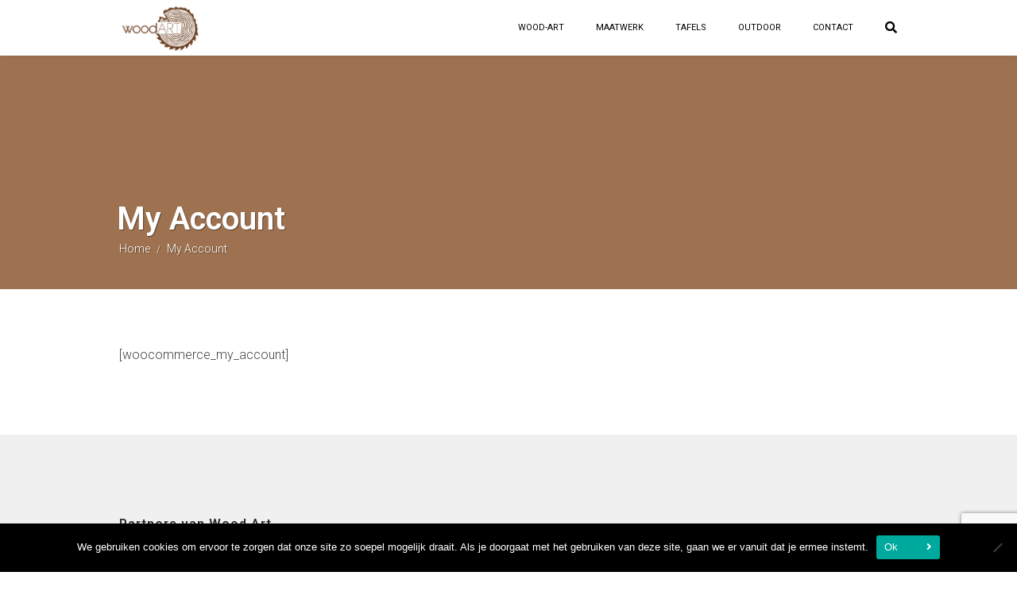

--- FILE ---
content_type: text/html; charset=utf-8
request_url: https://www.google.com/recaptcha/api2/anchor?ar=1&k=6LegKawZAAAAAIXZ35PACEP7ivO87nE75rKWkUIW&co=aHR0cDovL3dvb2QtYXJ0LmJlOjgw&hl=en&v=N67nZn4AqZkNcbeMu4prBgzg&size=invisible&anchor-ms=20000&execute-ms=30000&cb=o1o4xnourpu8
body_size: 48608
content:
<!DOCTYPE HTML><html dir="ltr" lang="en"><head><meta http-equiv="Content-Type" content="text/html; charset=UTF-8">
<meta http-equiv="X-UA-Compatible" content="IE=edge">
<title>reCAPTCHA</title>
<style type="text/css">
/* cyrillic-ext */
@font-face {
  font-family: 'Roboto';
  font-style: normal;
  font-weight: 400;
  font-stretch: 100%;
  src: url(//fonts.gstatic.com/s/roboto/v48/KFO7CnqEu92Fr1ME7kSn66aGLdTylUAMa3GUBHMdazTgWw.woff2) format('woff2');
  unicode-range: U+0460-052F, U+1C80-1C8A, U+20B4, U+2DE0-2DFF, U+A640-A69F, U+FE2E-FE2F;
}
/* cyrillic */
@font-face {
  font-family: 'Roboto';
  font-style: normal;
  font-weight: 400;
  font-stretch: 100%;
  src: url(//fonts.gstatic.com/s/roboto/v48/KFO7CnqEu92Fr1ME7kSn66aGLdTylUAMa3iUBHMdazTgWw.woff2) format('woff2');
  unicode-range: U+0301, U+0400-045F, U+0490-0491, U+04B0-04B1, U+2116;
}
/* greek-ext */
@font-face {
  font-family: 'Roboto';
  font-style: normal;
  font-weight: 400;
  font-stretch: 100%;
  src: url(//fonts.gstatic.com/s/roboto/v48/KFO7CnqEu92Fr1ME7kSn66aGLdTylUAMa3CUBHMdazTgWw.woff2) format('woff2');
  unicode-range: U+1F00-1FFF;
}
/* greek */
@font-face {
  font-family: 'Roboto';
  font-style: normal;
  font-weight: 400;
  font-stretch: 100%;
  src: url(//fonts.gstatic.com/s/roboto/v48/KFO7CnqEu92Fr1ME7kSn66aGLdTylUAMa3-UBHMdazTgWw.woff2) format('woff2');
  unicode-range: U+0370-0377, U+037A-037F, U+0384-038A, U+038C, U+038E-03A1, U+03A3-03FF;
}
/* math */
@font-face {
  font-family: 'Roboto';
  font-style: normal;
  font-weight: 400;
  font-stretch: 100%;
  src: url(//fonts.gstatic.com/s/roboto/v48/KFO7CnqEu92Fr1ME7kSn66aGLdTylUAMawCUBHMdazTgWw.woff2) format('woff2');
  unicode-range: U+0302-0303, U+0305, U+0307-0308, U+0310, U+0312, U+0315, U+031A, U+0326-0327, U+032C, U+032F-0330, U+0332-0333, U+0338, U+033A, U+0346, U+034D, U+0391-03A1, U+03A3-03A9, U+03B1-03C9, U+03D1, U+03D5-03D6, U+03F0-03F1, U+03F4-03F5, U+2016-2017, U+2034-2038, U+203C, U+2040, U+2043, U+2047, U+2050, U+2057, U+205F, U+2070-2071, U+2074-208E, U+2090-209C, U+20D0-20DC, U+20E1, U+20E5-20EF, U+2100-2112, U+2114-2115, U+2117-2121, U+2123-214F, U+2190, U+2192, U+2194-21AE, U+21B0-21E5, U+21F1-21F2, U+21F4-2211, U+2213-2214, U+2216-22FF, U+2308-230B, U+2310, U+2319, U+231C-2321, U+2336-237A, U+237C, U+2395, U+239B-23B7, U+23D0, U+23DC-23E1, U+2474-2475, U+25AF, U+25B3, U+25B7, U+25BD, U+25C1, U+25CA, U+25CC, U+25FB, U+266D-266F, U+27C0-27FF, U+2900-2AFF, U+2B0E-2B11, U+2B30-2B4C, U+2BFE, U+3030, U+FF5B, U+FF5D, U+1D400-1D7FF, U+1EE00-1EEFF;
}
/* symbols */
@font-face {
  font-family: 'Roboto';
  font-style: normal;
  font-weight: 400;
  font-stretch: 100%;
  src: url(//fonts.gstatic.com/s/roboto/v48/KFO7CnqEu92Fr1ME7kSn66aGLdTylUAMaxKUBHMdazTgWw.woff2) format('woff2');
  unicode-range: U+0001-000C, U+000E-001F, U+007F-009F, U+20DD-20E0, U+20E2-20E4, U+2150-218F, U+2190, U+2192, U+2194-2199, U+21AF, U+21E6-21F0, U+21F3, U+2218-2219, U+2299, U+22C4-22C6, U+2300-243F, U+2440-244A, U+2460-24FF, U+25A0-27BF, U+2800-28FF, U+2921-2922, U+2981, U+29BF, U+29EB, U+2B00-2BFF, U+4DC0-4DFF, U+FFF9-FFFB, U+10140-1018E, U+10190-1019C, U+101A0, U+101D0-101FD, U+102E0-102FB, U+10E60-10E7E, U+1D2C0-1D2D3, U+1D2E0-1D37F, U+1F000-1F0FF, U+1F100-1F1AD, U+1F1E6-1F1FF, U+1F30D-1F30F, U+1F315, U+1F31C, U+1F31E, U+1F320-1F32C, U+1F336, U+1F378, U+1F37D, U+1F382, U+1F393-1F39F, U+1F3A7-1F3A8, U+1F3AC-1F3AF, U+1F3C2, U+1F3C4-1F3C6, U+1F3CA-1F3CE, U+1F3D4-1F3E0, U+1F3ED, U+1F3F1-1F3F3, U+1F3F5-1F3F7, U+1F408, U+1F415, U+1F41F, U+1F426, U+1F43F, U+1F441-1F442, U+1F444, U+1F446-1F449, U+1F44C-1F44E, U+1F453, U+1F46A, U+1F47D, U+1F4A3, U+1F4B0, U+1F4B3, U+1F4B9, U+1F4BB, U+1F4BF, U+1F4C8-1F4CB, U+1F4D6, U+1F4DA, U+1F4DF, U+1F4E3-1F4E6, U+1F4EA-1F4ED, U+1F4F7, U+1F4F9-1F4FB, U+1F4FD-1F4FE, U+1F503, U+1F507-1F50B, U+1F50D, U+1F512-1F513, U+1F53E-1F54A, U+1F54F-1F5FA, U+1F610, U+1F650-1F67F, U+1F687, U+1F68D, U+1F691, U+1F694, U+1F698, U+1F6AD, U+1F6B2, U+1F6B9-1F6BA, U+1F6BC, U+1F6C6-1F6CF, U+1F6D3-1F6D7, U+1F6E0-1F6EA, U+1F6F0-1F6F3, U+1F6F7-1F6FC, U+1F700-1F7FF, U+1F800-1F80B, U+1F810-1F847, U+1F850-1F859, U+1F860-1F887, U+1F890-1F8AD, U+1F8B0-1F8BB, U+1F8C0-1F8C1, U+1F900-1F90B, U+1F93B, U+1F946, U+1F984, U+1F996, U+1F9E9, U+1FA00-1FA6F, U+1FA70-1FA7C, U+1FA80-1FA89, U+1FA8F-1FAC6, U+1FACE-1FADC, U+1FADF-1FAE9, U+1FAF0-1FAF8, U+1FB00-1FBFF;
}
/* vietnamese */
@font-face {
  font-family: 'Roboto';
  font-style: normal;
  font-weight: 400;
  font-stretch: 100%;
  src: url(//fonts.gstatic.com/s/roboto/v48/KFO7CnqEu92Fr1ME7kSn66aGLdTylUAMa3OUBHMdazTgWw.woff2) format('woff2');
  unicode-range: U+0102-0103, U+0110-0111, U+0128-0129, U+0168-0169, U+01A0-01A1, U+01AF-01B0, U+0300-0301, U+0303-0304, U+0308-0309, U+0323, U+0329, U+1EA0-1EF9, U+20AB;
}
/* latin-ext */
@font-face {
  font-family: 'Roboto';
  font-style: normal;
  font-weight: 400;
  font-stretch: 100%;
  src: url(//fonts.gstatic.com/s/roboto/v48/KFO7CnqEu92Fr1ME7kSn66aGLdTylUAMa3KUBHMdazTgWw.woff2) format('woff2');
  unicode-range: U+0100-02BA, U+02BD-02C5, U+02C7-02CC, U+02CE-02D7, U+02DD-02FF, U+0304, U+0308, U+0329, U+1D00-1DBF, U+1E00-1E9F, U+1EF2-1EFF, U+2020, U+20A0-20AB, U+20AD-20C0, U+2113, U+2C60-2C7F, U+A720-A7FF;
}
/* latin */
@font-face {
  font-family: 'Roboto';
  font-style: normal;
  font-weight: 400;
  font-stretch: 100%;
  src: url(//fonts.gstatic.com/s/roboto/v48/KFO7CnqEu92Fr1ME7kSn66aGLdTylUAMa3yUBHMdazQ.woff2) format('woff2');
  unicode-range: U+0000-00FF, U+0131, U+0152-0153, U+02BB-02BC, U+02C6, U+02DA, U+02DC, U+0304, U+0308, U+0329, U+2000-206F, U+20AC, U+2122, U+2191, U+2193, U+2212, U+2215, U+FEFF, U+FFFD;
}
/* cyrillic-ext */
@font-face {
  font-family: 'Roboto';
  font-style: normal;
  font-weight: 500;
  font-stretch: 100%;
  src: url(//fonts.gstatic.com/s/roboto/v48/KFO7CnqEu92Fr1ME7kSn66aGLdTylUAMa3GUBHMdazTgWw.woff2) format('woff2');
  unicode-range: U+0460-052F, U+1C80-1C8A, U+20B4, U+2DE0-2DFF, U+A640-A69F, U+FE2E-FE2F;
}
/* cyrillic */
@font-face {
  font-family: 'Roboto';
  font-style: normal;
  font-weight: 500;
  font-stretch: 100%;
  src: url(//fonts.gstatic.com/s/roboto/v48/KFO7CnqEu92Fr1ME7kSn66aGLdTylUAMa3iUBHMdazTgWw.woff2) format('woff2');
  unicode-range: U+0301, U+0400-045F, U+0490-0491, U+04B0-04B1, U+2116;
}
/* greek-ext */
@font-face {
  font-family: 'Roboto';
  font-style: normal;
  font-weight: 500;
  font-stretch: 100%;
  src: url(//fonts.gstatic.com/s/roboto/v48/KFO7CnqEu92Fr1ME7kSn66aGLdTylUAMa3CUBHMdazTgWw.woff2) format('woff2');
  unicode-range: U+1F00-1FFF;
}
/* greek */
@font-face {
  font-family: 'Roboto';
  font-style: normal;
  font-weight: 500;
  font-stretch: 100%;
  src: url(//fonts.gstatic.com/s/roboto/v48/KFO7CnqEu92Fr1ME7kSn66aGLdTylUAMa3-UBHMdazTgWw.woff2) format('woff2');
  unicode-range: U+0370-0377, U+037A-037F, U+0384-038A, U+038C, U+038E-03A1, U+03A3-03FF;
}
/* math */
@font-face {
  font-family: 'Roboto';
  font-style: normal;
  font-weight: 500;
  font-stretch: 100%;
  src: url(//fonts.gstatic.com/s/roboto/v48/KFO7CnqEu92Fr1ME7kSn66aGLdTylUAMawCUBHMdazTgWw.woff2) format('woff2');
  unicode-range: U+0302-0303, U+0305, U+0307-0308, U+0310, U+0312, U+0315, U+031A, U+0326-0327, U+032C, U+032F-0330, U+0332-0333, U+0338, U+033A, U+0346, U+034D, U+0391-03A1, U+03A3-03A9, U+03B1-03C9, U+03D1, U+03D5-03D6, U+03F0-03F1, U+03F4-03F5, U+2016-2017, U+2034-2038, U+203C, U+2040, U+2043, U+2047, U+2050, U+2057, U+205F, U+2070-2071, U+2074-208E, U+2090-209C, U+20D0-20DC, U+20E1, U+20E5-20EF, U+2100-2112, U+2114-2115, U+2117-2121, U+2123-214F, U+2190, U+2192, U+2194-21AE, U+21B0-21E5, U+21F1-21F2, U+21F4-2211, U+2213-2214, U+2216-22FF, U+2308-230B, U+2310, U+2319, U+231C-2321, U+2336-237A, U+237C, U+2395, U+239B-23B7, U+23D0, U+23DC-23E1, U+2474-2475, U+25AF, U+25B3, U+25B7, U+25BD, U+25C1, U+25CA, U+25CC, U+25FB, U+266D-266F, U+27C0-27FF, U+2900-2AFF, U+2B0E-2B11, U+2B30-2B4C, U+2BFE, U+3030, U+FF5B, U+FF5D, U+1D400-1D7FF, U+1EE00-1EEFF;
}
/* symbols */
@font-face {
  font-family: 'Roboto';
  font-style: normal;
  font-weight: 500;
  font-stretch: 100%;
  src: url(//fonts.gstatic.com/s/roboto/v48/KFO7CnqEu92Fr1ME7kSn66aGLdTylUAMaxKUBHMdazTgWw.woff2) format('woff2');
  unicode-range: U+0001-000C, U+000E-001F, U+007F-009F, U+20DD-20E0, U+20E2-20E4, U+2150-218F, U+2190, U+2192, U+2194-2199, U+21AF, U+21E6-21F0, U+21F3, U+2218-2219, U+2299, U+22C4-22C6, U+2300-243F, U+2440-244A, U+2460-24FF, U+25A0-27BF, U+2800-28FF, U+2921-2922, U+2981, U+29BF, U+29EB, U+2B00-2BFF, U+4DC0-4DFF, U+FFF9-FFFB, U+10140-1018E, U+10190-1019C, U+101A0, U+101D0-101FD, U+102E0-102FB, U+10E60-10E7E, U+1D2C0-1D2D3, U+1D2E0-1D37F, U+1F000-1F0FF, U+1F100-1F1AD, U+1F1E6-1F1FF, U+1F30D-1F30F, U+1F315, U+1F31C, U+1F31E, U+1F320-1F32C, U+1F336, U+1F378, U+1F37D, U+1F382, U+1F393-1F39F, U+1F3A7-1F3A8, U+1F3AC-1F3AF, U+1F3C2, U+1F3C4-1F3C6, U+1F3CA-1F3CE, U+1F3D4-1F3E0, U+1F3ED, U+1F3F1-1F3F3, U+1F3F5-1F3F7, U+1F408, U+1F415, U+1F41F, U+1F426, U+1F43F, U+1F441-1F442, U+1F444, U+1F446-1F449, U+1F44C-1F44E, U+1F453, U+1F46A, U+1F47D, U+1F4A3, U+1F4B0, U+1F4B3, U+1F4B9, U+1F4BB, U+1F4BF, U+1F4C8-1F4CB, U+1F4D6, U+1F4DA, U+1F4DF, U+1F4E3-1F4E6, U+1F4EA-1F4ED, U+1F4F7, U+1F4F9-1F4FB, U+1F4FD-1F4FE, U+1F503, U+1F507-1F50B, U+1F50D, U+1F512-1F513, U+1F53E-1F54A, U+1F54F-1F5FA, U+1F610, U+1F650-1F67F, U+1F687, U+1F68D, U+1F691, U+1F694, U+1F698, U+1F6AD, U+1F6B2, U+1F6B9-1F6BA, U+1F6BC, U+1F6C6-1F6CF, U+1F6D3-1F6D7, U+1F6E0-1F6EA, U+1F6F0-1F6F3, U+1F6F7-1F6FC, U+1F700-1F7FF, U+1F800-1F80B, U+1F810-1F847, U+1F850-1F859, U+1F860-1F887, U+1F890-1F8AD, U+1F8B0-1F8BB, U+1F8C0-1F8C1, U+1F900-1F90B, U+1F93B, U+1F946, U+1F984, U+1F996, U+1F9E9, U+1FA00-1FA6F, U+1FA70-1FA7C, U+1FA80-1FA89, U+1FA8F-1FAC6, U+1FACE-1FADC, U+1FADF-1FAE9, U+1FAF0-1FAF8, U+1FB00-1FBFF;
}
/* vietnamese */
@font-face {
  font-family: 'Roboto';
  font-style: normal;
  font-weight: 500;
  font-stretch: 100%;
  src: url(//fonts.gstatic.com/s/roboto/v48/KFO7CnqEu92Fr1ME7kSn66aGLdTylUAMa3OUBHMdazTgWw.woff2) format('woff2');
  unicode-range: U+0102-0103, U+0110-0111, U+0128-0129, U+0168-0169, U+01A0-01A1, U+01AF-01B0, U+0300-0301, U+0303-0304, U+0308-0309, U+0323, U+0329, U+1EA0-1EF9, U+20AB;
}
/* latin-ext */
@font-face {
  font-family: 'Roboto';
  font-style: normal;
  font-weight: 500;
  font-stretch: 100%;
  src: url(//fonts.gstatic.com/s/roboto/v48/KFO7CnqEu92Fr1ME7kSn66aGLdTylUAMa3KUBHMdazTgWw.woff2) format('woff2');
  unicode-range: U+0100-02BA, U+02BD-02C5, U+02C7-02CC, U+02CE-02D7, U+02DD-02FF, U+0304, U+0308, U+0329, U+1D00-1DBF, U+1E00-1E9F, U+1EF2-1EFF, U+2020, U+20A0-20AB, U+20AD-20C0, U+2113, U+2C60-2C7F, U+A720-A7FF;
}
/* latin */
@font-face {
  font-family: 'Roboto';
  font-style: normal;
  font-weight: 500;
  font-stretch: 100%;
  src: url(//fonts.gstatic.com/s/roboto/v48/KFO7CnqEu92Fr1ME7kSn66aGLdTylUAMa3yUBHMdazQ.woff2) format('woff2');
  unicode-range: U+0000-00FF, U+0131, U+0152-0153, U+02BB-02BC, U+02C6, U+02DA, U+02DC, U+0304, U+0308, U+0329, U+2000-206F, U+20AC, U+2122, U+2191, U+2193, U+2212, U+2215, U+FEFF, U+FFFD;
}
/* cyrillic-ext */
@font-face {
  font-family: 'Roboto';
  font-style: normal;
  font-weight: 900;
  font-stretch: 100%;
  src: url(//fonts.gstatic.com/s/roboto/v48/KFO7CnqEu92Fr1ME7kSn66aGLdTylUAMa3GUBHMdazTgWw.woff2) format('woff2');
  unicode-range: U+0460-052F, U+1C80-1C8A, U+20B4, U+2DE0-2DFF, U+A640-A69F, U+FE2E-FE2F;
}
/* cyrillic */
@font-face {
  font-family: 'Roboto';
  font-style: normal;
  font-weight: 900;
  font-stretch: 100%;
  src: url(//fonts.gstatic.com/s/roboto/v48/KFO7CnqEu92Fr1ME7kSn66aGLdTylUAMa3iUBHMdazTgWw.woff2) format('woff2');
  unicode-range: U+0301, U+0400-045F, U+0490-0491, U+04B0-04B1, U+2116;
}
/* greek-ext */
@font-face {
  font-family: 'Roboto';
  font-style: normal;
  font-weight: 900;
  font-stretch: 100%;
  src: url(//fonts.gstatic.com/s/roboto/v48/KFO7CnqEu92Fr1ME7kSn66aGLdTylUAMa3CUBHMdazTgWw.woff2) format('woff2');
  unicode-range: U+1F00-1FFF;
}
/* greek */
@font-face {
  font-family: 'Roboto';
  font-style: normal;
  font-weight: 900;
  font-stretch: 100%;
  src: url(//fonts.gstatic.com/s/roboto/v48/KFO7CnqEu92Fr1ME7kSn66aGLdTylUAMa3-UBHMdazTgWw.woff2) format('woff2');
  unicode-range: U+0370-0377, U+037A-037F, U+0384-038A, U+038C, U+038E-03A1, U+03A3-03FF;
}
/* math */
@font-face {
  font-family: 'Roboto';
  font-style: normal;
  font-weight: 900;
  font-stretch: 100%;
  src: url(//fonts.gstatic.com/s/roboto/v48/KFO7CnqEu92Fr1ME7kSn66aGLdTylUAMawCUBHMdazTgWw.woff2) format('woff2');
  unicode-range: U+0302-0303, U+0305, U+0307-0308, U+0310, U+0312, U+0315, U+031A, U+0326-0327, U+032C, U+032F-0330, U+0332-0333, U+0338, U+033A, U+0346, U+034D, U+0391-03A1, U+03A3-03A9, U+03B1-03C9, U+03D1, U+03D5-03D6, U+03F0-03F1, U+03F4-03F5, U+2016-2017, U+2034-2038, U+203C, U+2040, U+2043, U+2047, U+2050, U+2057, U+205F, U+2070-2071, U+2074-208E, U+2090-209C, U+20D0-20DC, U+20E1, U+20E5-20EF, U+2100-2112, U+2114-2115, U+2117-2121, U+2123-214F, U+2190, U+2192, U+2194-21AE, U+21B0-21E5, U+21F1-21F2, U+21F4-2211, U+2213-2214, U+2216-22FF, U+2308-230B, U+2310, U+2319, U+231C-2321, U+2336-237A, U+237C, U+2395, U+239B-23B7, U+23D0, U+23DC-23E1, U+2474-2475, U+25AF, U+25B3, U+25B7, U+25BD, U+25C1, U+25CA, U+25CC, U+25FB, U+266D-266F, U+27C0-27FF, U+2900-2AFF, U+2B0E-2B11, U+2B30-2B4C, U+2BFE, U+3030, U+FF5B, U+FF5D, U+1D400-1D7FF, U+1EE00-1EEFF;
}
/* symbols */
@font-face {
  font-family: 'Roboto';
  font-style: normal;
  font-weight: 900;
  font-stretch: 100%;
  src: url(//fonts.gstatic.com/s/roboto/v48/KFO7CnqEu92Fr1ME7kSn66aGLdTylUAMaxKUBHMdazTgWw.woff2) format('woff2');
  unicode-range: U+0001-000C, U+000E-001F, U+007F-009F, U+20DD-20E0, U+20E2-20E4, U+2150-218F, U+2190, U+2192, U+2194-2199, U+21AF, U+21E6-21F0, U+21F3, U+2218-2219, U+2299, U+22C4-22C6, U+2300-243F, U+2440-244A, U+2460-24FF, U+25A0-27BF, U+2800-28FF, U+2921-2922, U+2981, U+29BF, U+29EB, U+2B00-2BFF, U+4DC0-4DFF, U+FFF9-FFFB, U+10140-1018E, U+10190-1019C, U+101A0, U+101D0-101FD, U+102E0-102FB, U+10E60-10E7E, U+1D2C0-1D2D3, U+1D2E0-1D37F, U+1F000-1F0FF, U+1F100-1F1AD, U+1F1E6-1F1FF, U+1F30D-1F30F, U+1F315, U+1F31C, U+1F31E, U+1F320-1F32C, U+1F336, U+1F378, U+1F37D, U+1F382, U+1F393-1F39F, U+1F3A7-1F3A8, U+1F3AC-1F3AF, U+1F3C2, U+1F3C4-1F3C6, U+1F3CA-1F3CE, U+1F3D4-1F3E0, U+1F3ED, U+1F3F1-1F3F3, U+1F3F5-1F3F7, U+1F408, U+1F415, U+1F41F, U+1F426, U+1F43F, U+1F441-1F442, U+1F444, U+1F446-1F449, U+1F44C-1F44E, U+1F453, U+1F46A, U+1F47D, U+1F4A3, U+1F4B0, U+1F4B3, U+1F4B9, U+1F4BB, U+1F4BF, U+1F4C8-1F4CB, U+1F4D6, U+1F4DA, U+1F4DF, U+1F4E3-1F4E6, U+1F4EA-1F4ED, U+1F4F7, U+1F4F9-1F4FB, U+1F4FD-1F4FE, U+1F503, U+1F507-1F50B, U+1F50D, U+1F512-1F513, U+1F53E-1F54A, U+1F54F-1F5FA, U+1F610, U+1F650-1F67F, U+1F687, U+1F68D, U+1F691, U+1F694, U+1F698, U+1F6AD, U+1F6B2, U+1F6B9-1F6BA, U+1F6BC, U+1F6C6-1F6CF, U+1F6D3-1F6D7, U+1F6E0-1F6EA, U+1F6F0-1F6F3, U+1F6F7-1F6FC, U+1F700-1F7FF, U+1F800-1F80B, U+1F810-1F847, U+1F850-1F859, U+1F860-1F887, U+1F890-1F8AD, U+1F8B0-1F8BB, U+1F8C0-1F8C1, U+1F900-1F90B, U+1F93B, U+1F946, U+1F984, U+1F996, U+1F9E9, U+1FA00-1FA6F, U+1FA70-1FA7C, U+1FA80-1FA89, U+1FA8F-1FAC6, U+1FACE-1FADC, U+1FADF-1FAE9, U+1FAF0-1FAF8, U+1FB00-1FBFF;
}
/* vietnamese */
@font-face {
  font-family: 'Roboto';
  font-style: normal;
  font-weight: 900;
  font-stretch: 100%;
  src: url(//fonts.gstatic.com/s/roboto/v48/KFO7CnqEu92Fr1ME7kSn66aGLdTylUAMa3OUBHMdazTgWw.woff2) format('woff2');
  unicode-range: U+0102-0103, U+0110-0111, U+0128-0129, U+0168-0169, U+01A0-01A1, U+01AF-01B0, U+0300-0301, U+0303-0304, U+0308-0309, U+0323, U+0329, U+1EA0-1EF9, U+20AB;
}
/* latin-ext */
@font-face {
  font-family: 'Roboto';
  font-style: normal;
  font-weight: 900;
  font-stretch: 100%;
  src: url(//fonts.gstatic.com/s/roboto/v48/KFO7CnqEu92Fr1ME7kSn66aGLdTylUAMa3KUBHMdazTgWw.woff2) format('woff2');
  unicode-range: U+0100-02BA, U+02BD-02C5, U+02C7-02CC, U+02CE-02D7, U+02DD-02FF, U+0304, U+0308, U+0329, U+1D00-1DBF, U+1E00-1E9F, U+1EF2-1EFF, U+2020, U+20A0-20AB, U+20AD-20C0, U+2113, U+2C60-2C7F, U+A720-A7FF;
}
/* latin */
@font-face {
  font-family: 'Roboto';
  font-style: normal;
  font-weight: 900;
  font-stretch: 100%;
  src: url(//fonts.gstatic.com/s/roboto/v48/KFO7CnqEu92Fr1ME7kSn66aGLdTylUAMa3yUBHMdazQ.woff2) format('woff2');
  unicode-range: U+0000-00FF, U+0131, U+0152-0153, U+02BB-02BC, U+02C6, U+02DA, U+02DC, U+0304, U+0308, U+0329, U+2000-206F, U+20AC, U+2122, U+2191, U+2193, U+2212, U+2215, U+FEFF, U+FFFD;
}

</style>
<link rel="stylesheet" type="text/css" href="https://www.gstatic.com/recaptcha/releases/N67nZn4AqZkNcbeMu4prBgzg/styles__ltr.css">
<script nonce="ZOSRRkcCobRo9f0X9vfCxg" type="text/javascript">window['__recaptcha_api'] = 'https://www.google.com/recaptcha/api2/';</script>
<script type="text/javascript" src="https://www.gstatic.com/recaptcha/releases/N67nZn4AqZkNcbeMu4prBgzg/recaptcha__en.js" nonce="ZOSRRkcCobRo9f0X9vfCxg">
      
    </script></head>
<body><div id="rc-anchor-alert" class="rc-anchor-alert"></div>
<input type="hidden" id="recaptcha-token" value="[base64]">
<script type="text/javascript" nonce="ZOSRRkcCobRo9f0X9vfCxg">
      recaptcha.anchor.Main.init("[\x22ainput\x22,[\x22bgdata\x22,\x22\x22,\[base64]/[base64]/[base64]/ZyhXLGgpOnEoW04sMjEsbF0sVywwKSxoKSxmYWxzZSxmYWxzZSl9Y2F0Y2goayl7RygzNTgsVyk/[base64]/[base64]/[base64]/[base64]/[base64]/[base64]/[base64]/bmV3IEJbT10oRFswXSk6dz09Mj9uZXcgQltPXShEWzBdLERbMV0pOnc9PTM/bmV3IEJbT10oRFswXSxEWzFdLERbMl0pOnc9PTQ/[base64]/[base64]/[base64]/[base64]/[base64]\\u003d\x22,\[base64]\x22,\x22cMKJw40gw5V3IAEIJ2ZLw77CjcO1SFFTB8O6w6zCiMOywq5cwr3DolBgL8Kow5JfPwTCvMKMw5HDm3vDmBfDncKIw4R7QRN8w4sGw6PDn8Kow4lVwrDDtT41wqjCusOOKmJnwo1nw48Dw6QmwoI/NMOhw7ZkRWAcIVbCv2sgAVcswrrCkk9dGF7DjzbDn8K7DMONX0jCi0BLKsKnwo/Cvy8ew4bCrjHCvsOIecKjPEcjR8KGwoQvw6IVUMOcQ8OmBDjDr8KXc2g3wpDCvlhMPMOgw5zCm8Odw67DhMK0w7pkw7QMwrBbw510w4LCvEpwwqJ9GBjCv8OjZMOowpl+w7/DqDZGw4Ffw6nDv2DDrTTCosKDwotUHsO1JsKfOSLCtMKabMKgw6Flw4nCtQ9iwrkHNmnDowJkw4w3PgZNSkXCrcK/wpzDp8ODcBFJwoLCpncvVMO9JgNEw49JwrHCj07CtHjDsUzCtsONwosEw5NRwqHCgMOafcOIdDfCl8K4wqYKw5JWw7duw59Rw4QXwqRaw5QFP0JXw68mG2U0Zy/[base64]/[base64]/DhMOhAytDw6/Cgm9SwpcsVsK2FsOuWhhBwpFdcsKUNnQTwpIkwp3DjcKLCsO4cyPClRTCmWLDl3TDkcO9w5HDv8OVwplIB8OXGAJDaHYZAgnCrnvCmSHCm2LDi3A8OsKmEMKnwpDCmxPDnGzDl8KTTCTDlsKlBsOvworDisKzVMO5HcKjw6kFMWUtw5fDml/[base64]/[base64]/[base64]/CiMOPMGHDn8K0fxvDgMOldgzCo8OsbFHCskU6HsKibMO9wrPCtMOewpTCjF/[base64]/Di8KwwqVZE8OkwoJRB8Kgw5YgfH0swpM9w7TCu8KqccOlw6/DocKkw6bCt8OAJFg6DnrClyFRGsOowrbDpx7DoiLDljrCtcOQwqs3fB7DoWrDhsKaZ8OZw4QRw6gWwqbCr8OFwph0ZzvCgzNLcTkKwpbDm8K3KsOEwpTCqHxIwqsJQGPDl8O6RsOvMcKzf8Ocw5TCsFR/w4PCjcKfwrZiwqzCqX7DqcKwMcKhw41dwo3CvwzCtm9TRDDCnMKow5lJRkbCuGbDuMK4e1rDv34WPQDDvyHDncKQw4M5WgNaDsOww6LChG9bwo7CgcO8w7YqwoR6w5YMwos/McKcwo3Cv8Oxw5YBKSRsAMKSV2rCr8K9DsK/w5cow5Mrw41JX1gGwrnCrsOGw53Dj1Nqw7hmwoQqw6Mgw47CqlzColfCrsKMVFbCoMKRT1vCi8KECW7DgcOCZlNOW0s5wrDDtyxBwrkdw7Y1w54hwroXTXbCuzkoA8OYw4/[base64]/CiMKkTsORw5IWAyZCw4EpHBhRDzhRAMO7OB/DlcKSaQMowoE7w63Dr8KrVMKEVDDCryVvwrFUN2jCqyMGSMOiw7TDlS3CrARwVsO2LxNPwrrCkHsswoNpf8KQwqPDnMOyHsO+wp/CvFrDjzMDwrxkw4/Dr8Obwo05B8KGwo7CksKBw7Yre8KJasOKdlTClGHDs8K1w7Y3FsONHcKWwrYvM8Kdwo7CkXsDw4nDrg3DuSQjEi91wpF1asKmw7nDvVXDjsK9wqXDkwwJAcOdXMKdPiDCoWTClx8pNzrDkUxyM8OcDFHDncOBwpJ3GVjClkbClAPCssOJNMKKEsKgw5/[base64]/[base64]/CgnNSdsKlLMO7wqsjwo/DjsOtBMK/awDDhcOOw6HCnMKpw7wZCMKGwrfDuB4HRsOewo4helJmScOCwqlSHT1CwrcEw4FIwq3Dv8OwwpdMw6BnwpTCuBpLXsKXw5DCvcKmw7jDmSnCtcKPN1p5w4o/NcOYw6hRM17Cjk7CuFAmwrvDo3rDnFLCisKgHMOYwqNUwq/CjVnCnmTDpMKgPxfDqMOzRsKuw4/Dm0NyFXDCvsO7SHLCjnxqw4nDvcKWYznDqcOqwrwQw6wtIMK8DMKPXGnDglzCiSNPw7VBY3vCgMKqw4zClcO1w57DmcOBw4UOwoRewqzCgMKowoHCucO5wrAow7vCp0jCimRCwo/DssKUw7PDm8O5w5/DmMK0LFTCnMKoJl4JK8KhGcKjAC7CrsKgw596w7nDp8OmwpDDpBdwbsKjRcK7w7bCj8KrNDHCmCBEwr/DscKvw7fCnMKAwox+w79ZwovCg8Opw5TClMKtPMKHeAfDgMKfDcKsUmDDmsK9Mm/CmsOeXDTCnsK0UMOba8OVwpobw48Nw7lBwqnDvjvCuMKWScKUw5nCowjChiY2Dy3CmQcPem/DlGXCtQzDtRvDpMKxw5Fxw5bCsMOSwqsGw4YHTW0EwoYtS8KtS8O1H8Ktw54Mw6U/[base64]/Fj4zcMOrHybDvHHCtSVADSk/wr17wrzCqC3DjgLCilJfwrPCllrCgF9MwqhWwpvCnHfCj8KYw74iV04fDcOBwozDoMOxw4DDsMO0wqfCq28dfMK4w5xSw43CssK6Dkh+woDDv0A4OsKPw7zCosONP8O+wq8WHcOSFMKaNGlbwpRYAcOwwobDlAjCv8OFXTsSMGIrw7LCgT59wq/DlzhzQMO+wo9lScOXw6LDr1LDicO9wrXDtV5FdibCrcKaF0fDl0Z6IB/DrMKhwojDp8OJw7LCpz/CssK7KjnCnsK3wosZw5XDqz1hwoEwQsKWIcKew6/Du8KiZR45w5PCiVUZfGYhRsKAw7sQdsOTwojDmk/[base64]/CqkjDvMOLWBfCrMOyXMO7wrTDu8O7ei7CohfDln/DvcO8X8OzaMOUQMOcwogsSsOQwqHCg8KuUCjClQ0YwqjClXEQwoxZwo/DqMKfw6kYGcOmwoLDuRLDsGDDucKHLF97QMOaw5nDk8K2DnNFw67DlMKJw59Ia8O8w4HDkX1+w5XDqSkawrnDlTQTw6JPPcOlwoIsw6B6CMOZTk7CngZyU8KwwoLCvsOuw7fCpcOqw6U8bTDCn8OIwpbCnTRRZcOYw60/RsOJw4VuUcOZw4TDkS9jw5hfwqrCvAl8WsOAwp3DssOQBsK3woDCjcKPLcORw4vCn3VwQm8HcDfCpsO0w6FqMcO5LTBXw6nDqHvDsw/Dm1goa8Odw7EyQsK+wqkbw6/DtMORE2zDh8KMT3zCtEHCp8OPWMKbwpLDlkMbw4zDnMOWw73CjMOrwo/[base64]/w6fDjsOGw4bCggJTwr4iJcO0WTTCuMOkw7ouWsONG3TDmkF7IlJXZcKnw5tMNhbDiWbChRdtPwx/QDTDmsOAwp/Cun3Cqjw3TSN9wqFyGkpuwqbCgcKOwrcYw6V+w7rDpMKMwqomwpkfwqvDiivCjT7CjsKkwqbDpzHDjW/[base64]/DjCXCqMKswoXCnsOwf8O4wqzCm8OfXlDCmknDtSPDrMOOwqFtw4LDmXF4w7ppwphqTcKcwozCoiHDg8KrBMObaTBdT8KgFwTDgcOIEyo0L8Obf8Okw5YCwq/CuSxOJMORwpIySgfDoMKiw7TDmcKjwrV/[base64]/DucO/JgxDTi7CscODw6Vrw5IxBmI9w5fDm8OUwrTCih/DicOTwqB0HcOCaSVNJSdSw7bDhEvCj8OhXMK7wqgKw4R/[base64]/CqyfDh8KOMnbCnQzDnhnDlD9HKMKSPFDDkRdgw502w45YwpHDtE4VwoBSwoXDh8KLw4tvwpjDtsKROmpvY8KKLsOcFsKiwrDCs23CuwTCsSIZwrfCi0DDunMMCMKhw6LCuMOhw4bCs8OTwoHChcO9ZMOFwoHDmk/CqBLDjsOLasKLE8KUYiAvw7rDmTfDrsONDsOkbMKFNhIoTMKMfcOjZTnDjApdWMKAw7nDscOuw53CgHIlw7wbwrc4w7tgw6DCrgbChRs3w7nDvAnCgMO2djIhw5hfw6MCwpYMBsOwwo80HsOqwp/[base64]/w6vDlcKowoFNw4RzfMO5VScrwq7CnMKRGm/DgDTCnypCQ8KJw7Z2FsOEfEdzw5/DoD9ybMKfE8Oewp/[base64]/A8KrPSBYOsKlw4DCiRDCr8Ofw6bCi8OxIxLCjToRdsOaNyTCucOlD8OKXCLCm8OpR8O4OsKKwqbDgBoNw4RrwqLDqcOjw4N3bVnDhMKqw791NxptwoRtF8OXYTrDucOpEVd9w7XDvWFNGMKeSXXDvsO+w7PCuznCtWLCksO1w5HCimozFsKUFHDDjVrDvMKWwohtwr/DoMKFw6onEizDijYJw70lT8KjQk9da8Kwwp14S8O9wq/Dn8KSbG7CgsKywpnCnQPDisKZworCh8K3woY8wol9SF1zw6zCpVVoc8Kkw4bCiMKwW8OGw6nDqMKxwoVqcVxDOsO6I8KUwqEhOsKYesOyVcKrw4PDmQHCn1zCvcOPwq/Dg8K7w74hSMOMw5TDsHQDAxXCpCY5w5kSwrojwpzCqgvDrMOqw5PDkw5wwqzCpsKqfh/CtsKQw5oBwovDtwV6w5o0wqEZw7Myw5rDiMKmDcK1wqIvw4RfF8KqWMO9dyjChXDDpcOwc8KEa8Kwwop2w4pMD8Khw5smwpVew7BtBsKSw5/DpsOjHXsSw6dUwojDnsOGMcO7w7TClcKowrsYwrnDhMKUw4fDg8ORFCMwwqV/w6YrGjJow7tOAsO2J8OFwqhXwrtnwrXCn8KgwqE4KsK2wrLCnsKUYk/DjcOjEzlGw7ZQK3DCk8OxVcOkwoPDpsKuw6DDu3suw5nCmsO+wqMNw5jDvBrCo8O1w4nCi8KNw7hNA2DCgzNpTsOqA8OsUMKfY8OvesOEw7Z4IjPDvMKiXsOQcRFJKMOMw78Jw5vDvMKAwpMUworDtcO5w5bCjxIjZhBxYDljOjbDkcOzw5vCsMOybA5jDh/CiMKfJHFVw6tXWXt3w7skDjJWIMKlw7LCrAsWfcOod8O+LMKTw7hgw4fDrj1Bw4PDiMOYb8KDG8Knf8OEwpMOGQLCtk/Cu8KTW8O9AAPDq28rISJ7wrcLw6vDkMK/w6p+W8OIwrFSw4DCliZhwo/DtgTDlcOQXSFOwqJlS2Zhw4rCoV3DisK4fsKZfT0JRcKMwrXDgjfDnsKMAcKWw7fCvBbDowt+FsKRf2bCkcKxw5pMwqTCuzLDqklDw5FBXBLDksK1WcO1woHDmgtUGgNdRcK7SMOqLBXClsOKHcKQwpV3WcKbw40LZMKSwphRVFDDkMO3w5XCrMK/w6EjXSZrwobDgw4/WXrCmSgkwpAqwrXDo21xwpsvGHkAw7cnwp/DkMK+w57CnT1mwowgLsKPw7wGG8KtwrvDucO2Z8K9wqIkV0U2w4/[base64]/w57DksOGeMKtwpbCg8OUR8OALMK5RsK0ByHCsVfDgGVhwqLCiBF7U3fDuMOOccOrw5tkw608dsOpw7zDvMK8ZF7CvCFEwq7DqmjDt0slwpNUw6XCjmcgaiEzw5HDgmdQwpzDncK8w6EPwrgCw6vCnMKzMnA/[base64]/Csh1GNlp6wqNHw4l1Om1dIARTw49Jw5FCwoLChkMEAi3CnsKhw5MMw5A1w6XCuMKIwpHDvMKJR8OtfiJOw5pdw7wlw4EHwoQew5rDkGXCpVfDjsKBw5pvJRFmw6PCjcOjeMOPUCIiw6owYl4YQ8KcRDMWGMKIHsOEwpPDtcOWbXHCjcK/aCV5e2l8w4nChAfDr1vDkl8rS8KpVjTCmEdmR8O4L8OJAsK1w5jDmcKdc1cPw7vChsOzw5YNfht4dFTCoS1Mw4XChMKAfX3CvnVeSAfDu1fDoMKcPwI/[base64]/DkMKpWsKnfxhxVzlxwqouwoR8w6ZLwoDCjEjDnVfCpRM3w77ClEkDw4R4T11ww7rCshLDpsKVSRZtOETDpWvCssKmFmTChcOZw7gZMlgvwokdScKGMMKwwqtww40tVMOGRMKowrJcwpzCj0jCvMKgwqQ2bMK9w6l2QnLCuzZuPsOxEsO4CsOZQ8KbamvCqwDDrVLDsE/[base64]/w7Z2wobDuTAye8O+TUXCki/Cv3fDkcKgV8Kvw5xzUxMEwpoxBg8FbsKhTCkFw4/[base64]/ClhTDrMOJOxTCk8KaFWvCv1/CgiJQIsOWw7LDqUzDhw0dH2vCs1fDqcK/w6AcQFJSTMOuX8KTw5HCnMOiDzfDqRbDscOXMcOCwrDDksKKf2vDpF/[base64]/CkMO7w6zCu1bDhsKtwp7DmcKiPcO6bWJNw7XDnBcFacKSwr/DtMKHwq7CgsKpUcKJw7XDrsKnL8OLwqvDtMKkwqHDgi0OHWR2w53CoAfCukICw5BbKxpRwoU/SMOkw680w4vDsMOBB8KIQiVdWyPDuMOLMzoGX8KqwqIYHcO8w7vChlwXe8KLKcOzw4fCiyjCpsOLwolEQ8OfwoPDoBxew5HCr8Oow6FpGTVoL8OFbAHCnAQ9wpoOw5bCjBbDlA3DjsKuw6gPwpPDujfCqsKtw6zDhTvCmsKeMMOvwoshTkHClsKrTh4vwrN4w7/CncKHw6LCv8OUcsK8woN1PTvDmMOYccKnRcOec8OvwrvChXHDl8KQw6HChH9cGnVUw6NiQSbCtsKLMiw3GH5Dw5lvw5PClcK4AjPCnMOSPHXDucOEw6fDnkTDrsKYOsKcbsKawoJjwrMxw7bDmiTClHXChsKUw5d9XGNdPMKWwqXDsFvCjsKJRjTComAww4LClsO/[base64]/CoGLCj8Opw47DoEQNPcKeQwvCjVbCihfDjx7DqyrDisKiw4XDvw1lwpUeGMOFw7PCgl/[base64]/DiMOifGrCjcK8NsObwq1Jw6fDsMOUw47DsMKNw7TDrsOlScKtVmDDq8KvTXdPwrrDqg7Cs8KJJMKSwqtdwqjCi8OGw6sswrDCg08WJ8O0w60QFX0gU2IyUFsaYcO4w69wdAHDkmHCsjo/[base64]/CgMOPwr/DpXrDnwDDsgcqw4lKEcOPa8OqwqjCmkfCu8Oow69lTMK6wrrClcKrTH8FwqnDmG7Cq8KgwrUqw6wROMKzFMKOOMOSSQUTwqtrKsKVw7LCrVDCgEVdwpHCo8O4B8Oiw4BxGcOvezlXwoRzwoM+ccKPBsKSR8OHX01jwpTCvMO0AU4KQAJ/Nlt2UkDDi3s8LMOcb8O1wqDCrMKJUR8pfsONAy4KKcKNw7nDigRJw4t5YwzCsGttdGHDqcO/w6vDgcKvJSTCmnZxHQDCtFXCnMOaBn/DmGx/wrnDnsOnw6bDm2TDhFUDw5bCi8OcwqEnw6fCocO+fsKbP8K/w4DDlcOpBjBhLE3DnMOWD8OBw5cLZcK/[base64]/DvinCu3jDuzbDqWbDhkpswqfCvWDDssKCw5nCkh/[base64]/[base64]/wqxzw75iLm9Rw6lZwqHCscOIw5XDq8O9wrFiNcKaw4pewrHDl8OQw7hea8OebhfDvMO7wqJGLMKuw4rChcOrc8KEw4VPw7dKw5ZwwprDhcKhw6Mnw4rDlSHDk0g9wrDDpEfChBlgSUrCgFTDo8Ovw7zCvV/Cg8Krw6jChVHDgcOpZMOHw7DCtMOtIjFDwpTCvMOhWF7DqlFdw5vDmhIswoAMG3fDmz5GwqwXUinDsBbDqkfCsFxxEkIXEsOvw5MBBMKpC3HDhcKUwqLDh8ONbMOKYMK/wpnDix7Dg8OhSzdfw7HDl33DgcKZF8ODHMOHw4bDrMODO8K3w7zCkcONcMOVw6vCn8KBwo3CocObdjQaw7rDoQLDp8KYw5peZ8KCw5NROsOeP8OTEgbCrsO0WsOYbMO0w5Q6GMKLw53DsUh9wo41CzB7KMO1VXLCgGAIXcOhUsOowqzDgSrChEzDnUIdw5fClmhvwr/Dq3wpMBHDh8O4w58Iw7VtAWTCh0ZXwrXCkyU0DlrChMOdwqfDtGxHf8K/w7Mhw7PCo8KdwpHDisOaFcK4wpg7ecO/F8KfM8OaISp1wpzCucKsGMKHVSFYJMO2EhfDmcOBw5J8ayXDngrCoQzCgcK8w5HDlVrDoSTCrcOEw7g6wrZew6Ziw7bCocO+w7TCswEGwq1FRi7DtMKnwo02UyUPJ35/RknDgsKmazcmJQxrYsO/KsKPBcOqcUzCqsOJMlPDjsKHJsOGw5jDgxZsPBwcwqU8fsO3wqrCqwJkCMKiTy7DnsOvwrBaw6szLcOZCE/DshbCkzk/w605wovDmMKSw5LCu0oeI0NUdcOkIcOLI8ODw6XDnShuwqDDnMO/aD4iesOnYMOZwpbDucOLEzrDscOcw7gdw5sIZxDDr8KCTT/CvChkwpzCgMOqXcKpwp7DmWMow5LDgcK0L8OrDsOAwrQHK0PCnT84ZXUbwoXCqwRAK8K8w4vDmWXDqMKFw7E/ES/Dq3jChcKiwrpIIGJtwqE4R0TCtjHCscK+SBsRw5HDkBkgbQE/d0wlVhzDtzQ9w58qw7JILsKHw49PfMOfecO5wotjw6MycxA7w4fDk0Iww5N0K8O7w7cEwp3DtVbCtR8+WcOJwoERwpoTA8OlwovDsHXCkTDClcOVw5HDkXkSWyZnwoHDkTUNw6/CkTfCjHjCvm0Bw7tYUcKvw418wppmw7w2MsKnw5bClMK8w61sc2TDtsOcICcCLsKJecObKifDisOGNsKrKnVqY8Kye37CksO2w5TDnMO0DjnDjsKxw6rDpcK1LT0QwoHCgHPCuUIyw58hIMK1w5s1wrwEcsKXwpTDnCbCrh4vwq3CssKFAArDr8O2w5cICMKsBh/DlE7Cr8OcwoDDljrCpsK4XgDDmWDCnE1rcsKTw6U6w605w4NrwoV/w6oZbWRZMVxDRcKdw6LDk8KRWFfCu3jCkMO4w54uw6XCiMKqCTPClFZqV8KdCcOHABPDkio+P8OrcwvCsEjDoV0HwoViX1bDrzV8w50ffw3Cq0DDqsKWSjTDvlnDsG3Cg8OhEUpeMjFgw7VVwrAvw7VbVRVBw4nCncKqw6HDsmcOwqYcwo/Dn8Ouw4Qww5jCkcO/XmENwrZzd3J2w7jCkDBGTsOywpLCjHljS03ChWBuw6fCiG55w5bDuMOwPwpbW1TDojHCkjQ5Ti4cw7hawoU4PsOWw5HCgcKBbXklwod4chXCv8OEwpwuwo9owpjCi17CtMKpOTDCqCN/[base64]/CsGkHw4LDlsKVBcO7DsKOCsKnQ3PCmm1PA3zDpMKhwo5rGMK/w5fDq8K9MnzCnyDCmMOcKcKLwrYnwqfCvcOlwrHDlsK0a8O/w7TDonZGU8KMwonDmcO5FHfDsFU9O8OqD2Jmw6zDi8OPGXbCuno7e8Klwrp/QF1oXVnCi8Onw5xLYsK+KVfCtH3CpsKDw40ewooMwrfCvFLDq0FqwpvCnsKdwoxxIMK0QsOlQiDCiMKxHlhKwrFQGUQ1R07Ci8KjwpoacRZwFsKow7rCqGrCicKbw4FSwopOwpTDosORBnkfBMO2LhvDvSrDjMOmw4BgGEfCo8KDT2fDjMK/w4AywrZAwrsEWWrCr8OCacKLXcKPV0h1wozDvn5/JzrCtXJadcKoMztNwpPCgsK1BE/Do8KnOsKZw6XCisOGZsOxwrFjwoPCrsK1BcO0w7jCqsKCasKfKXPCkB/CvUkNRcKwwqLDqMOUw4MNw68aL8OPw45jHxzDoix4JcOfMcKXaBMxw5g0f8OwYsKjwozCtsKZwoN/[base64]/[base64]/DtMOEb3fCqF7CnWRMFB42wqgJT8O6L8Kcw5HDqxDDu2rDtX12ejw6wpEuU8Oswqwww5cGQ1ZjKsOeZ1DCjMOhQVEkwqHDkCHClBbDgz7Crxt9YEgYw7lGw43CmH/DoFfDpMOlwoU8wrjCpWcKPCBGw5zCo1AuLjJkWhvCnMOBwpczwr8+w5s+N8KILMKXw6svwq0TYVHDtcOaw7BkwrrCtCMvwpEBX8Kvw5zDs8KBZsK3EHfDvMONw77DiCd7bVVuwpZnFMOPOsKGZELCoMKJw7jCj8OdJ8O5KH0CMGF9wqLCiQ4fw4fDmH/CkmU0woDCocOPw7LDlizDssKfAVQ+FMKuw73DnV9VwoTDmsOxwqXDicK1KhnCjWBFCyR0ShXDnFLCrWrCkHodwq5Vw4jDk8OkSmUDw4nDj8Ozw4BjA1TDgsKmcMOzR8OrW8KTwpJgBRxgwo1MwrbCn2nDhMKrTsOSw7jDhMKaw7/Dgy5OdEJiw6xFZ8Kxw6gpYg3CqwDCs8ONw7zDo8O9w7vDhMK8O1XDgMK+wrHCsEPCpMKGKEvCvcO4wofDpX7CshIlwrkdw5bDr8OqXFRGIF/[base64]/ChHnClMK8w5nDkMKbNHjDiEbCgV/DqsKMBcODUmJbd3kMwovDpy9mw6fCtsOwY8Orw6zDnmJOw4EGXcKXwqkePBxSIwnCo1zCsUJwZMOBw6V/QcOawqM1VAjDjXJPw6zDrMKPAMKlT8KKb8OPwoXChcOzw4tgwrZ2T8OJLFLDpUVJw73DgzPCsRZMwplaFMO3w4g/wp7CosOmw71tYztVwrfDscKaMHTCq8KDHMObw5gtwoEcUsOlRsKnAMKMwr90VsO5Uz3CjmdcQnIOw7LDnUg7w77DocOjZcKmWcOTwonCpsOjDHLDlcOCHXI3w4PCkMOCPcKdD1rDosK3ZwfCj8Kewohjw6NgwoHDnMKPUld9LcO6WmPCui1dHsKHVD7DvcKLw6ZAbi/DhGPCiH7CnTjDnxwIw5p0w6XCrErCoyNnRsONegYFw4/[base64]/CpMOWc8KHWGAbwrQhw5Yqf8KTw6V6JSpsw6BTfFcCFsOIwpfCk8OnecKUwqnDkhbDkjrCpzvChB1rTcKYw708wptVw5BUwrJewovClgzDqlpbEwJjTBvCnsOjb8OJIH/Cj8K2w5BOFQknJsOjwpsBIXowwqMCEMKFwqUfKiPCuFHCs8K/w5hiD8KHdsOhwrjCt8OGwoklCsKmWcOLf8OFw48ZUsKKEAQiSMKPMw3DqsOXw6tbCMO+Mj/Dm8KQwofDtMKtwqRoZlVmIj48wqzCplY4w7JGRHzDmRTDgMKHEMOow5rDqy4VZ1vCoi3DklnDgcOYEcKtw5zDmTrDswnDm8OLPFYcN8OCBMK/N3MbKkN0wpbDvDRXw77CnsOOw64Ow6DDv8OVw4kXCAkxGMONwrfDgRNmXMOdTyg8Di00w7YSCMKjwqLDqh5oJWtND8OHwolfw5s+wp3ChcKLw7gkYcOzVcOxAQTDrMOMw59dZ8KeJh58VcOcMwrDlCUWw7w5HsOoOcOSw4hNaBULRcKyKA/[base64]/DnsOTaMK8w7zDt8OxXcKiZDrDnAPCmhgxwonCusOGdCXCoMKAZMOYwqI7w6rDuAsRwrUQCj8MwqzDjn/Ct8OLP8O1w5XCmcOhw4PCrgHDocKnTsK0wpwMwq/[base64]/DtsKLwol4B8KfdsOhwrg6w7TCukVaQsOPTsOrQwk3wr/Di3VLwocTNcKbGMOSQFDDqUQCO8OywoPCijrCjcOBS8O4TVERXmU4w74Gd0DDszgGw5TDjj/[base64]/Do8OIw5DDrjY0CcOiw6jDhMKsecONwo/CusKLw5bCghNdw5YVwpNtw7pvwo3ChxtVw7hTLU/DnMO8Nz3CmUTDvcKKMcONw5BGw4s4P8O2wq/[base64]/CjS1gwpsOE8K5w4HDlFhuaG/DuQLDsEJuw4TCvRY1XMONERDCuUXClhdFZ23Dh8OIw71ac8OpKMKqwpZawqAbwpJiMWZzwr7Dk8KxwrPCjk1EwpjDsVwPMjhnCMOWw4/[base64]/DoMOsLjrCnCzDh8KPwr12woQUw4JhVzzDtl5rw5xNdwHCqcKqF8OWXzrCkTsXFsOswrUDbX8IFcO2w7LCuQhswoDDq8K1w73DusOhJRxgacKawoLChsO/[base64]/w6LCksK1DMKid8OaDU3DhsKrdcK9w7LCmcKANMO7wqHCn3nDsnHDry7DkzMRB8KMBMOnWyHDh8OBClgLw47CmTTCiXsuwr3DoMK0w64RwqnCusOWKcKTJsK+OcOHwqEBPiTCu19/ewzCmMOfdhM2NMKbwok3wq8+U8OWw5tWw690wpdMRsOGN8O/w7UjTzY+w71swp3Cl8OcYMO5NDDCtcOOwodAw77DkMOdSsOXw4zCucOtwpM9w6zCicKnH1fDiFopwrHDo8OYZkpNLcOcI2fDtMKCwoBSw47DlsO7wroMwr7DnFdpw69zwpwmw6hITj/Din7Dql7Dlw/ClcOBN27CsnISQsObS2DChsKBw7BKJyFJIkd3H8KXw47Ct8OlbX7Dlw1MHzcEJV/[base64]/WzDCvUZ7LcKTwo5LMEPCkRdKw7BUw4bDnsKqw5diHnnCgzDDvj5Sw5zCkSgcwo7Cng1pwo/CiBhRw4jCmzwKwq0Iw4E0wow9w6hdw7cUPsKjwqnDgU/CuMO7JcKRXsKmwrvCkzlIUTMDUsKHwo7CosOHGsKUwpNhwoQTARFFwpjCu2Eew5/CvQZBw5HCg2cIw4Rww4vClRMvwosUw7LCvsKGfmvCiAhOOMOqTMKJwprCnMOMbxw0NsOiwr/[base64]/Ct2/Du8OTw7LClMOMPcOFw64nw7bCucKhJGQdYQQLB8KDwqPCmlPDrFrCtTUTwo0/w7TCqcOlBcK1Pw7DsgowYMOmwq/CsEN4T3AiwojCpRF4w5kSdm3DpRTCrn4FOsKpw4/DncOow783HXjDn8OBwpzCmsO6AsOPN8OcccK8w63DiVTDumTDlsO/GMKlNQLCvzJzLsOXw6sQH8O+wrIfHcK2w4F1wpBIT8O3wq/Dv8KYRDgtw6LDscKhAWjDqFvCo8OXUTvDhAF1LW97w6TCkkXDhgzDtzZRdF/DugPChUNMVR8Vw7DDp8OKaB3DnnpGSyFobsO8wrTDm1R5w4UIw7Uhw4cUwr/CocOVDSzDjsKvwrg1wpvDtko7w6dLRVQQEmnCpHLCukU7w74wX8O1BTs5w6vCqsOkwpLDozoJB8OXw6toFm4tw6LClMOtwqvDiMOiw57Ci8K7w7HDosKHdk9jwq3CmxdHPhjCvMOOHMO7w4bDlsO8w4Ztw63CvsO2wp/CvcKTREbCrTFVwpXCi1DClG/[base64]/LcOSw4DCrMO6w5HDjUvDrcOdw4rCs8KQU2/DslwwesOqw5PDgcOswrxbUF4bBBzCswQ6wozCl3Iqw53CssOPw7vCvcOcwrXDuknDssOLw7XDp2zCs03CjcKNBTVXwqJ4dkvCucO8w6bCtUHCgH3DnsO6IiRYwqZSw74/[base64]/Cni8uDcOawpc2w43DrFnCgmfDtxUKwq9dRW3CjjDDgQQew7jDqsOMbkBew6pZbGXDgMOqwoDCtxrDuX3DjDnCt8Olwo1kw5I3w6PCl1jCpsOdeMK8w5M+SXYKw4sUwqUUd3BMf8Kgw5lDw6bDigM8wrjCh0bCgRbCgDd5w4/CisKWw7TDrCdkwogyw6p+PMO7wo/CtcODwrLCm8KqV1MmwqDDp8OpbDfDlMO4w4gNw6XDrcK3w49NaRfDlsKSHQzCgMKXwpZYZBhNw5MSPMOfw7DCrsORDFIhw4k8dMO0w6BqWA0dw6NZNxDDtMKJSlLDvU8pLsOOwrjCr8OVw7vDisOBw7x8w7PDh8Kbwrhsw7PCpcO1wp/[base64]/DiWzCpMOQw7/Dl1PDo8OyawPDlwBMwoh9w55UwpvCtsK8woUSBMKnbDvCux3CgTjCmTrDh3E5w6vDmcKIJg47w64bRMOOwpE2U8O0RWthTcKtCMOle8OYwqbCrlrDsn5hAcObOzbCmMOdwrrDsWo7wr9vAMKlNsOJw4TDn0Bpw4/DuGhTw67CsMK0w7TDo8O6wqrCnXnDohN0w6/Cvh7Cu8KGGEccw5nDssKdEXjCrMKcw60YFE/[base64]/[base64]/[base64]/[base64]/Cm8KmTWQGw6zCvMKIwod8O8OFwod7b3fCj2ktw7PCnsOjw7PDplFcawnCkS5ewpknaMObwoPDk3bDssO4w4FYwqE8w7JBw6oswo3CpsOzw6HCqMOvB8KAw6sSw5DClgEQecO2JMKIw5rDiMK6wofDgsKnTcK1w5fDsBBiwrxjwpV8PD/DokTCnjF5Yncmw7VfH8ObFMKowqZADcOSbMOJOlkjwrTCiMOYwoTDsErDiinDuEgCw4Z0wpBpworCryYjwpXClxEzW8Kiwod3wonCjcK7w5sUwqIOIMO8fBHCmWgILMOZKiEDw5/DvcOpOsKPFEYOwqpARMKiAsKgw4ZTwqPCkMKJWwckw4kBw7rCkR7Cr8Knb8OnFmTDpcO7w58Nw606w7TCi2/DgE5cw6A1EHzDuWgGPsOswpTDsw4Hw7TCkcOaYHMsw67Ck8Ohw4XDv8OPfx1Vw4xXwrfCpTAdFRDDlz/CtcKXwpjCoisIK8KHDcKRwqPDiTHCnGTCi8KUfG5Uw7tNP03Dv8KSdsK4w4rCsFfDo8KKwrEqBWM5w4nCh8OTw6okwoTDvTjDnQ/Dn2sPw4TDl8Ocw4/DgMKUw7TCnwIMw7Q/ScKrdzbCkTnCuVMBwp93LWMjV8K5wpNKXQkkOW3CjSbCgsKiIMKPbWPCnDkSw5Fiw4jChVVXw5BUOgHCv8Khw7BTw7/CjMK5ZUYZw5XCscKiw5gDMMOGwrADwoLDiMKNwqc9w5FUw4HCpsOachjDlxXCucO4Un51woBvBjTDq8OwA8Ksw5B3w78fw6bDt8K/w4pPw63Cj8Kdw6zDi2NoQwHCvcK6w6jCtxFTwoV8w73CkgRhwrHCkQnCuMKbw68gw5jDqMONwq0secOOG8Oxw5XDusOuwokwBSM8wpJfwr/DtSfCpCIHbQwSKFDCmsKVWcKRw7Z4KMOJZMODbw9EYcOJJRsBwr84w5oFUMKBVMO7wpXCk3vCui4pG8KjwrvCkB4MSsK5DcO0UWI6w7bDgsOtFUfDmcKEw485AhbDi8Kvw4tmUsK5dAjDgV9Wwqlxwp/DlMO5XsOwwrfDtcKOwpfCh19pw6bCgcKwJhbDhsO8w5hlGcKWFy0FH8KSUMO/w7TDtWQnI8OJdsOtw77CmxrCmMO/fMOWfVLCvsKMG8K2w5UyTT83S8KfAMOZw6TCm8OzwrJsRcKOdsOew619w6PDhsOAAULDiTEdwohqKnlyw6DCihHCgsOVR35rwpMMPlbDh8OswoDCq8OwwqbCs8O6wqDDrwYUwqDCkV3CrcKpwoU2SRTDuMOmw4LCpMKpwp4Zwo/Dtzw3TGrDrBPCoUwOMGXDrgoKwpbDoSo2E8OBO2FjQMKtwr/Cl8OOwr3Dim0LYcKFVsKGIcO0woAKK8OaXcKiwqzDvhnDtMOewpIFwqrDrzw1MFbCscKOwplgEEgLw7pFwq4jF8K3wofChHgpwqEDEiHCqcKFw5BfwoDDr8KJYcO8GQJhBh1SaMKKwqnCrcK6fg5Bw55Cw4jDtsOIwowIw5jCqH4owpTCk2bCmFvCsMO/[base64]/DpxXDt2HCjMOwB8Kfw40fSg5XwokZLBsbw4/CgMKRw5jCjcOYwp7DmMK3wphResKnw5rCicO7wq80QzHDunc2Cm48w7k1w55rwoTCn3DCpkQ1ECbDgcOmTXXDljHDp8KSQQTDhcKUw7jDusKDHmRjAVlzIsOIw5MuBDvCqHxQw6/DqGdLw68JwrfDssO2B8OYw4HDu8KHKVvCvcOPKsK+wrp6wqjDtcKWO37DnW86w6fDk1YtZ8KibWVSw47CmcOYw7LDksKOLCjCqCELD8O4KcKaRMOew6tIChvDhsO+w4LCsMOOw4rCncKhw4EhLMO/[base64]/CpMKEfgATZFDCh33DjMKwwpRNail3w6TDoQodYnPCtXnDlyg2VDbCqMKPfcOQcDVnwpU2OMKUw6YufyEDHMOZwonCo8KLEVd1w4rDgsO0Jn5aDsO8UsOIfz7Cjmg1wr/DrsK0wpYhDyXDjsKhBMKAGz7Csx3DnMOwQC59Pz7Cu8KdwpAIwrQOH8KvX8OMw7bCjMOQPU0SwqM2QsOuWMOqw6rCnEUbAsKvwoowERo3V8O7w6rCtDHDisOxw63Ds8KQw5DCo8K/ccK6RjAkakjDvsO7w7QIM8Oyw4vCimDDhsOyw4XCisKVw4nDtsK6w4zCksKowo8Kw7RLwq/[base64]/DrsOwwoHDmDhcMcK2XcO0IAPDjkbCr8OEwrzDkMOmwpXDisOuW1Vaw6kkb3FLGcOURCTDhsOja8KDEcKOw6LCrTHCmgYzw4Vxw6psw7/DvElOTcOLw7XDgAhOw75fQ8KEwozCmMKjw7NXGMOlMS5iw7jDvsKJTsKwQcK9O8KqwoUyw67Dj2ELw59uPTsxw4nDs8OowofCnXNKfsOCwrLDksK8Z8KQJMOFWSYbw4VQw5XCoMKlwpXCvMKpJ8Ksw4AbwqUAGsOgwpvCk2d4YsODPcOnwpNmDXHDgV3Cu3bDjk/DnsKNw7pmw4rDtsO9w7QKKzfCvnnDsBVrw5wxcGDDj3bCpMOmw712FQUcw5XCtMO0w4/DtcK/TRc4w79Ww5xhBmJ0YcKBCz3DjcOqwqzCosKCw43CkcODw7DDomjCicOGNHHCqzIERWtLwp/Ck8OCJcKIGcOwPGDDr8KUw7wMQ8KFFWVxdcKTTsKgETbCiXbDi8O1wojDgMO1QMObwoPDl8Knw7PDnHw0w78AwqcKJy0+ZF0awovDi0TDgyDCjDbCuWzDnmfDtBjCrcOQw4QJdUnCkUxGOcO5wr8/[base64]/w6A/wqkgfAsPLMOHw6gpLsONw6TCosKPwqZHJyTCosOqD8OywrnDt2nDhz8PwpE0wppYwrQ7MMOPTMKhw5IQUWPDj1nCpHDCh8OCbzoxFhRAw63Do2Q5c8Ktwr0HwqEzwrbCjVnDk8OrcMKMfcKuNMOYwroiwpwcc2UENGFxwpEaw5wDw7w1SBvDlMOsX8O/w40YwqnCh8Kiw6HCkk1Kwq/Cg8Kie8KIwo/CpcOsDX3CqwPDvsKewonCrcKSQcKRQiDCscO4w53CgRLClsKsNQzCu8OIamk1wrJuw4PDmDPDv1LDtcOvwogwKAHDuXPCr8O+eMOWSsK2asOdZXPDtHQyw4EDQ8O+QgdCfwtPwrPCnMKCCGzDgMOhw73Do8OERlEaWi/[base64]\\u003d\\u003d\x22],null,[\x22conf\x22,null,\x226LegKawZAAAAAIXZ35PACEP7ivO87nE75rKWkUIW\x22,0,null,null,null,1,[21,125,63,73,95,87,41,43,42,83,102,105,109,121],[7059694,204],0,null,null,null,null,0,null,0,null,700,1,null,0,\[base64]/76lBhn6iwkZoQoZnOKMAhnM8xEZ\x22,0,0,null,null,1,null,0,0,null,null,null,0],\x22http://wood-art.be:80\x22,null,[3,1,1],null,null,null,1,3600,[\x22https://www.google.com/intl/en/policies/privacy/\x22,\x22https://www.google.com/intl/en/policies/terms/\x22],\x22rraH4OVYaP94Olm7Xj9ZuADeNXlEZy4HRnDSGwdWpFg\\u003d\x22,1,0,null,1,1769879832749,0,0,[228,74],null,[25],\x22RC-KwDdCVuCu16cOA\x22,null,null,null,null,null,\x220dAFcWeA6jfxulyy9VsJajQ1VLcZtcFPJ1tOol9Cy5gzZBlUue7s8DRDG6Vo3nmcDD5-r-Lp_1s0XPg5pE7NiimCkjI1bUypZDtg\x22,1769962632496]");
    </script></body></html>